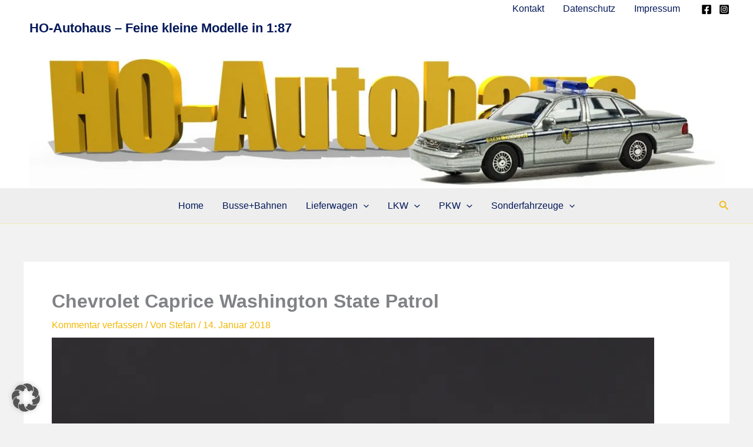

--- FILE ---
content_type: text/html; charset=utf-8
request_url: https://www.google.com/recaptcha/api2/aframe
body_size: 267
content:
<!DOCTYPE HTML><html><head><meta http-equiv="content-type" content="text/html; charset=UTF-8"></head><body><script nonce="4ifI7IT2_iKN_lv6Fv0XQg">/** Anti-fraud and anti-abuse applications only. See google.com/recaptcha */ try{var clients={'sodar':'https://pagead2.googlesyndication.com/pagead/sodar?'};window.addEventListener("message",function(a){try{if(a.source===window.parent){var b=JSON.parse(a.data);var c=clients[b['id']];if(c){var d=document.createElement('img');d.src=c+b['params']+'&rc='+(localStorage.getItem("rc::a")?sessionStorage.getItem("rc::b"):"");window.document.body.appendChild(d);sessionStorage.setItem("rc::e",parseInt(sessionStorage.getItem("rc::e")||0)+1);localStorage.setItem("rc::h",'1768949864992');}}}catch(b){}});window.parent.postMessage("_grecaptcha_ready", "*");}catch(b){}</script></body></html>